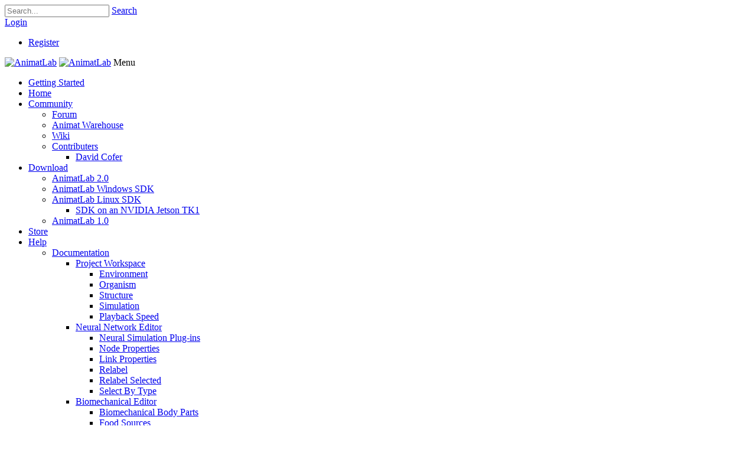

--- FILE ---
content_type: text/html; charset=utf-8
request_url: https://animatlab.com/Help/Documentation/Biomechanical-Editor/Biomechanical-Body-Parts/Mouth
body_size: 27625
content:
<!DOCTYPE html>
<html  lang="en-US">
<head id="Head"><meta content="text/html; charset=UTF-8" http-equiv="Content-Type" />
<meta name="REVISIT-AFTER" content="1 DAYS" />
<meta name="RATING" content="GENERAL" />
<meta name="RESOURCE-TYPE" content="DOCUMENT" />
<meta content="text/javascript" http-equiv="Content-Script-Type" />
<meta content="text/css" http-equiv="Content-Style-Type" />
<title>
	Mouth Body Part
</title><meta id="MetaDescription" name="description" content="Mouth body part type used in the biomechanical editor in AnimatLab" /><meta id="MetaKeywords" name="keywords" content="mouth, food, eat, virtual world, 3-D part, biomechanics, biomechanical model, biomechanical simulation, musculo-skeletal model, neuromechanical" /><meta id="MetaRobots" name="robots" content="INDEX, FOLLOW" /><link href="/Resources/Shared/stylesheets/dnndefault/7.0.0/default.css?cdv=305" type="text/css" rel="stylesheet"/><link href="/DesktopModules/Links/module.css?cdv=305" type="text/css" rel="stylesheet"/><link href="/Resources/Search/SearchSkinObjectPreview.css?cdv=305" type="text/css" rel="stylesheet"/><link href="/Portals/_default/Skins/Gravity/skin.css?cdv=305" type="text/css" rel="stylesheet"/><link href="/Portals/_default/Containers/DarkKnight/container.css?cdv=305" type="text/css" rel="stylesheet"/><link href="/Portals/0/portal.css?cdv=305" type="text/css" rel="stylesheet"/><link href="/Portals/_default/Skins/Gravity/bootstrap/css/bootstrap.min.css?cdv=305" type="text/css" rel="stylesheet"/><script src="/Resources/libraries/jQuery/03_05_01/jquery.js?cdv=305" type="text/javascript"></script><script src="/Resources/libraries/jQuery-Migrate/03_02_00/jquery-migrate.js?cdv=305" type="text/javascript"></script><link rel='SHORTCUT ICON' href='/Portals/0/CrayfishSmall.ico?ver=-BEWfZqe5NbWGBlRLzCvbQ%3d%3d' type='image/x-icon' />     
        
			    <script type="text/javascript">
			      var _gaq = _gaq || [];
			      _gaq.push(['_setAccount', 'UA-21199304-1']);
			      _gaq.push(['_trackPageview']);
			 
			      (function() {
				    var ga = document.createElement('script'); ga.type = 'text/javascript'; ga.async = true;
				    ga.src = ('https:' == document.location.protocol ? 'https://' : 'http://') + 'stats.g.doubleclick.net/dc.js';
				    var s = document.getElementsByTagName('script')[0]; s.parentNode.insertBefore(ga, s);
			      })();
			    </script>
        
		  <meta name="viewport" content="width=device-width,initial-scale=1" /></head>
<body id="Body">

    <form method="post" action="/Help/Documentation/Biomechanical-Editor/Biomechanical-Body-Parts/Mouth" id="Form" enctype="multipart/form-data">
<div class="aspNetHidden">
<input type="hidden" name="__EVENTTARGET" id="__EVENTTARGET" value="" />
<input type="hidden" name="__EVENTARGUMENT" id="__EVENTARGUMENT" value="" />
<input type="hidden" name="__VIEWSTATE" id="__VIEWSTATE" value="v+ATzVfRxf7/bhPrX4MfMO7rs0+ZbkQND62oSdvvGJYc4zHdEz+oDiyFzgGOFSRJGzs5VUNHPRin6g1+T0BFH5iEscjgzVwyD8GFTB/h5snKtbo4StpQz7hnXJcVSMuYv/mMWg1w9/a6EFz6pCCubJKxPIbuYLKO5s9RWgnZG3ybeHQmtDXAjMgL7i+4V7hLk7FnJzbqx2yRlI5bJgJiMATb5bu0P8k9gMLrDEOzXsqtOiyJ5BmqCM1VORabFL4lOT4+j/HRPIyAI8Wtcr7ELboESz8gh7QGSMLsfeAPC5WDDn5EqlB7+LFDsu69yGiZMdWQdyWtlT/SOUdzFDeUk2xV3m6umL4bFzBeLweFCytnjvx24b7oigbUQxDjeJOdscGcKan3c9NCBQsLgaMIbv5KSPKTEUNIAZUfGyeNBsmG3Leci+zXfb0lD10iBZc3E9qm3x5u7tZ46N/7ao42bP01jdGZhJ5G85rgUJVILiHr2jmQfitotUajX4R4FwHHkmsICeWYLmqAcIw/MqysQCBqDK38LToswkfgkVN8TGleH40cDwqmAWhUPoSO/J05MFd0PTl9Vks8GzkRnrVGkxRc3Ou/tbj46ttccl5Cepuw4hNybR/+8GbHy0n3SA2vFP5MwpjNPKPUZw5/QH+Jd8QHYi2EIBhMPkaWiYWqqdqINOaVksW0xb10cfL/2XtvDLYJSlu+ZQungVqTqlKzK7CsqgZWo+NuReavGlArrh/rtFzRyZXoEKWSwy6FJJSveoxeRp0jiB4JY8S7HqaH9kZRcCD0pmFF9gfNtAJEH3btIccXG7xlza3WqNxU/Dcaa+RKRMZUzlDbOc4Fv8zUm6jhlPiNAIuSd3EDdqSDomUALMZq3bYbam1aeAVrViBwZZobG64TLokxyG6fWmwhLlpHyoj9E9/M/tCR+cBkM6MYF+N2oXnBWPZd0EePn/[base64]/ytrukXvjOO5kUldzMf71dPr4eglMyWqNfNmJ3FH3mwEMgCQKVf4ybed0aWwvCZBrovZskmibJQQDogJ2Ze6A6tctNI/j5iTr1SZWXV9hESsNJEJS5mMw+NGgbOZbdJWkHfwirs2+3jGAD7jbSvdyJhgXAG/tkyJsyjmUFgjSKsIddHcv7NeuNpcKyRMgfheCYrYaUXT3HEf+GVJQP1VoufzydjYTAHf2FiQSyJ53tkdvFk7rPNuVmRa4kImXyMVDhFmiOeOcLG5Draa2I32wMgZ7kJKH0l55Fb/FKyU7i7JqtWzNmhofupwJyB+C77eTtcAbjiJ43C6DVojldUCrSRox9raPdedNot6VIMh5P7vJZ2gDsIqJZeaPnPb6L4VXTiuVqKL3wfLH8B4tBNEOW8mQMRv9F7fAKCojuVqjmwRaV/Aqra/4q0NwAIcLALXvwAlr3eHxzwhysCQb7YjW5TY8Vf7rDFMy3dFYtbG6Ecvqlh+2TTIAXk1TCh0EqgisCegnfPlXgXkV32XA0sXdCfFXF6FgwW0iDs8KFxKJ8Qo7UNJ9LXyb5ZAOKJd+i2wPf4KOUuT/SdPrY6NBSrwLegx3GYKEa0aR5JTK0z3RH+t0UzOU2RHx+A8MLvNRaeq3m1YK6zorvB+nTOxDOTZfYa8f8GekLH+Woru3PbD4MvoeLshEDCM3NpuV70XtyIjuKZ2OlNHcef/cvCm0m90145YjpBWN6OexfYgEvPPOFftg6Fs4PB+auCLGBRk6ZA+SF/kEDQVBjrBHwiN8OCbVM8x3RkATKRYHHV1tc3j9LVfyQDgo5hPnkVJir/mu56KEb6jel/7x0vbCi6eFrZWrsRJVt7nHmxoAAbA6uXykRHFAfXZA4jtUyZu8HLd5dVaNiWJNX1SmI4yqKVyJzGP81Jfggr8r7DJU7ezspawB6dE5dI05/0Es0X6P/2Rq84RCl+3Gu0zDlLQA9hV+3nH8ys5y4rNixnr//RTugm3jjTDbiUe7K6Udw8lNF4Q9Ztkw3yKmQWQbtXc3wGiw5cKalmNH3eowZS+Jz7emJw3KZ5KQ+YuEWDmxUPBNhPaQywieJGr1vBrnsIimXoVL1bQfBw/BxJsthHjPlbMptDyUCTI1Mo9/RoWtNi+gqDKM3/8zTO+njHumzcNzL0E+oMMrACxE9fDtEY7MuqpEdE95THi/TcDeukHe2hH+kBLCMhFYfqZhaFcrwM+aGI6HtAj0zm1Zm2CuiUZPQ2mtuOTLDkhqNVh4AK8Tu4Qrf1S6pReIpP9D2o59Hpfl/2s2RHgpD6B5ResMwMUkvyXFkjlW0uMSeErGMEjfgZg9unlJGcT2A5HAa26dCZAjWoIguDiNFDbWBROeSqN6Smk73uuybb+ymvhGG0h8ForyvWRwC2ElEE0sSrbyvkNBJdlRR4Z9+UtZItwIsOYLC/vhx6lBj736DkyDrqEGHWBnW5qVgtg5MWIbqF98sBt8wqM0ut/GlGjJLfYJ2rJnCpIk1raPOeIMwzVd7pe27zWXiEc3qRbB+APB6hx3+ZUYjp4SZud7/Vyd45vPnozgaw4eQVbJFWiVVXdgSwddqKH7trftGiiKm0otKDRma2TWurETcfbrd6ssDEHK3nCiXCRHsIQBe9VolTaWoPiXKODTQhDWb8FXRXh6+5lMW7yPENOyzIx+ki+aPdL8/9hSzBvwpUWlKK3VrKOk44YN6fTU0SoxqLRl5fjqa3pOIjxfwnEzafmUiQelFa7ZMqGQj3Tkpw9I0+0ijcP3OBV+4FqImSiLA36H3zo9DWXGPuiOqqMar/Q9oNQTjsVvn7C2dXL6G8pvrfZ3XKusy+qXkYCTnWvo0tff2YQ/ji/JsKO4JpceAI9IX3rMjUeec863jyHsE9zbpF+tnsDKzYeTKrF0H2NNpn6GR2SEs9CxWfosdeMOKW7Ubxj3n9LmzxfLxRsqqv+gHfpu1jBKr+SeUUzZ9U+WO00dmCkyuLdNEcY4692cpcxqOCecJr+nLnncjvXtaQiNsJIVkAJP79PE/jxXSVkBC9IgxJ+lPaOnS6ws9AKSKBR5IzmShBtu5uJmmdmek6QD3YLoQ371d1ikWkmm/r+RUPQTo/va8Oaj+djCUA4HoQYH2ph0WTLBudNMa8ENzYoFzDeGQf7pguXPUgOBE0V/8t7WCXurfyPAqeUN+plRaM1KzRn9BGbdZ780VXn8+qQ9FXMJ5h5aM5GFuQnBVzBAOL76rD7nGKfgd016pfVQfxOmrlZkL9SLAafZ1TFjD3Vwen27iSLJmWnD2qAvFJniVt8f5RO+F+LYclPW/6y9gcdf42KXvECWUStrKASG3cmC0YXWIgL43OWBxrUNZf3q5gNmOgIah6SI9/OZUzFXg42gLwIaPd4iRVD0xEEV4NvjCRkqdSZQQkuxYNRuxXvpc8ak1c3b5BLyIhXQWo7N4YSgGEj6+S62SLGCsjD22ID0I/snOMbPcJSqlxNRUtQTno0VWRh6+Nz0npY9lkqJeQfbh/CbCMiHwsFbgl9rY+Y0q/n/[base64]/9ISVLglQQlypYwJorOEus4g39tOSgiNSPbpbLw4fY9kRDF0DowumewESTMbjqdCOwx5SSTfJFZb6OtZ2r/g0dNC8WJbIwCzImcu3KTH4whZsfum2Czl8OTO+H9jDcvZEa0RjIRJ3S+sapEjVEQe1PmPRysxk33hKwbdNubhUNAwkaZ1eDIkeF23h324VxTOltK8iGx3r/KK4acvzY45dIpK4FR7er9PA+yBrvoNoCPUrDLtr8LJhFSBi4SEDXB23URBVn5YPQtcxtUX1PzWVXJrxK03DLGyve9tBfohjh2lCMc2LgmT/A8dmutHrcKfy5IZ3X6ygloJtizRaSlRrqB0tiHKY9ctS83FtTM3aJdN5AZZesEWz7/nEt9wfQOeGwQe20xRXP4OC2GGkDFvG2Ys6VFVnFwLkPxZnSJrSUslL8ZMs17MW8XDG76bLefCm4ik+tnNKjDX8iMdoOnlYzEv2ap88S83pnvss1/Z5+ihzOhC/lzM12KcbYl4Cn8LTCPLjPfsz27oUCVH8FF9e6iv3S8mEc71t/QtkU24S6Z6qHxvV/0Zp6coYP5MKC+Ta3o6AwZMNvdyz8X7yN8iiXDq+Q8OlFUHfdX0o3VtY7aLEpswv5ODpDDWUtZV4sWDxQLPaWowLXZnKo/1oVgWsf0KqlPAyjk1KNqrEzGkc7J5k6YpCfhh+guuWzPHLVkB/60cn1rBYLtx/pYGdJDaSCVTf9/NSEDzpSxQYB0ucTuhGNP63RQWnNoiT0/j2Wwyz2ldk8wd0VLB4HzDdOPZKJ42VNtkCTRLYWRma9wsO5qwkgds9YLOeP6ds8pVLlEvGPyG6HK+TEzd6Oq7tkaTcbn97XsUxQFAKPwiMMmXV6iz0F8SEH+VOax1TORtauX2LqM3i3zNy3lb/E7Ogg8Vo/3NgYHMAo7LRTq1ghaBQ5T1bccPYtdOC0iG5yjKf2OvOXVsjwfi8AVqSQ+OYkMxUYqR+zVw6kWWHSpONQsd+tHkkmbBD4OveSWGM2e6PsRymqRSHowV+HImfPHWbrXmmPNc2m9SXdPs2FSaAjrG9jKP2iacUkeiZeYuXXyToyq2L7awNwfPrk8CPR7/f1bkIxvU2fJdLdEcGbWVwpg2K5bgFWkK1hd9JS/fBaqonLH88Dbil3XyYkCcqDA1NMY+NdYG0Cyjm4gPC6DXev7TVYrczhDYcnHaWzXuAW+YUxC770/THsJhgTQz+Y5gqHm3d8jBY+CXfS7P5qsFKFiL3VFiN5R0OECe+5TugwdGI5RFsf3e77thdC6eyKr4aK68bdrHcG1zQnXu/ZjIB0gogN3Pl4WmbAxWnP4xtoImBaJpakDPDGYbVMcJdLrZyiCa0NozimF/wQRIbmTXbD5jp9k5EFo06f+RAqPiKw5eTra1WftZfhPYZNG/kxyKp5P9JckPdz++XR7+1kiHHWWtOvCaF2R201OxOBjZBiFKzPO21rR1yNRv/ekHEU7fh5S+6gMWTTfUGg5bCx0q6A6I0CNHNy2dAVOwQQ12vAKBBEZjuk2Tg0Y8BpUGYnCB9aGnKf0nhkm5H4dGj7KSchI1Vw7inQIqfwoMaCLD22uDgevMmAX1e3Tc8K9eIEloVbuOZlX48DmUPiZfVz3oO584BzBpwhnoYEX2dq08Fmh+G2DbkrcM07/9B82OVxMEHKZauG9rmzsh5t8HU0R72hj+/UiujCbi5NnIm0JOyU7JhNFHeS19wk3u1mbmLMk8WL3h3FkZ+U3kz6hHZ+BkMFOfMqLilqBDX5byJI2oKg/0xuVW2feCZMOhqPVuWxrEV0YAUvonn5Rv/H/8OiCP1IhWXaOnWI0auZdpyzhsV+FYryEf9tf/VutnSCC+6LhEY9Gz7ZWQNtcPKk2DjJrPVf4KedYYnk2XWwwGzDKS+CekJA2KT/G7EbMTknHJE0ju9Cmy6n5TYGu//2QgGTmUywEqmMwoFFIQcPuEtpRn0nn525KclIDu1J2Dc3uN1I7sBevTy/QH36LfnDZBkrAbpwCmlTThdqfZLLscNQ0FarUBOi1oVnACOViMiPYjSk5p7JCkbo4ORsfksJdz6o565EWtezqepG4UU0Cj04RjUHtYc6BM6lvtEIvd18S6QS/A78835AZUELEutt8WDo76TxWGLL9E1vtX5e1fVIaDVUqg/LaPd8MMUomdAqdFbOOrCe5dfw7TPMOAWnSUcC7/zAgvilTq8Hq1HboLcYUnqbkwfBC2kdvFpjsRo+Y9BVfAJMzc2jLrT+y2KTb4tnC5gViyswLLf/avPcZfDe0CURstcUwDArqvBzSNZZRHI9SXy0LtDDZAleyz6GWhntHEJnHKtP7TdXfT16UwAUcyBXXyk56AeQnDhJMd7H9qPzJNJJJ7zNMJ4Y4lMnWKYSDgyki+/Cev9Lwl+FFgA40I8tHxDLCBXiaZkoiQBRhEXku2pAiOU+fEy6I67qfthog9fuGXFhptei93UrhthHYfCQXFQpTYFVifOaKeOfXT9SV9lB+4hT5OC/qVUoTo5KYdA8aBuGrPHn4tYibtXOabAk/+I3jQJqGl60rCmW/43rTnNRqQbUN+ci3m9YyGrnXErfAvce08pVxOjbkb1Xu1Ea7JrKm7lkcKIa9BRCueZuMX0Brm0Wwo3zSeHORIn5gb45dEdM47ndqoxbJNRlgIZEhZT/+8DYWx/mGZR+zfkR9S1GPdT7DnAUSbPwIfFuu6rjrfBfUgbh0/C04AE1rOorvw0uc/tJU3URLtDP8yZWz9j42jWvbK4iJDpoEC27LaL8AyyOPRskfUdRqNIh9Kah8arTl1Puthth4Mz2MTYTcRP+QKMMsWR78PaUHptGbYb2SyfNcpgmkq9LkgGdqI/n8t4WiF2FXz72FP8sTZ/7nZBkc7LonNWsfFiZlGOJT7MNQ4xGabWLnmbjpnUuH52IiS2IcioRvWlnihz5Wl1IjHPl+oPN5uC20BjV4fzr4nH3i/Dmi01yedERq7K+fnj3SbMI9UwhbO89yi8jXDcadPoiEoC9Jb/fA2l3gr5XEqUQAWX5ygEtgPH8XYjchaEDY34nFM+xdRQSAiCZaa1f/MZCYB3/+WzZvxQ/iHJTDvGGuvO/xkFTPXoMNnhc++9y46Np5UvMpVNWBFkNEdkr5+t6Tt/tEd7Ka9gRIwODTTJOXUJ43JtJvYLuL2+BIlZsOFsD6mKbckv4mjRlkezBK3HMAN0hOBWq5wQOscowLvv2F0wGPkjVktmTt/MbiVtNhe9rLUK0ou6p12+Fok4YFjXDZIgaUT4y6VVuMXXtaVhax9Efh4pJrYzDyx23TgLm2aTO+h6unMWUv3mIue9h2cf1Ov3MH3Wp57fEfSeNgr/kfySuUJLAf3lCi8cUR3Vzgo8aXwNwetb2z2ln/lL5CunKBooD+OFRFh8OmpFeFuV4nE2KsuDnzE2mNUcFbw30KgdzvZLOXb4FLiEHbx0pNRbHCq/gIVUpQ4wLHJAUUExHn/3FBmg0mpAF/GOhILSEFVJgPMYCq5EjYL9fdcvAnxOhBRdSh9Y5Z7Cg0ZMfkvJMg3okI+V8xB5OP6Cw9n/7N1S9FBwvzA5X7PdE2XA8aKnfux5XZZsLanKtR3GDhuv8t+6IQzXYnY5CijcIwTyO9B0gGg9whlRTvmFhgBcNtAmWUeQdbIb0Dto8Tlg55YIJknKvLt7hBDwfd4hG4o0E3F35rIbrP27VBhVatBGxhABKxHjWTnuEnp+p/rz8u8ANm6kF1IQzV/YRfS3hNQiSwihsv+RrzVk2s6Y8CvPnX9CQAdZ2LHb64vmQYWJlp0uA1FTdgmW55BTu+yQXGABVaa595XKmxTTV7KMY3e9jYztzYdSgQAWJEGv9TWJPMgSsMsSmLvCcU9LZWt4M0LcC5s3oeWuDZiN6DP4o0sKkrHDkF0zcObo5beGY4x/vaGYdr5DMg2iV8y7/NGQzQFPsF2c0w9dFJMHEmOk2B9WU2ewB63wve/qSMpQadyfVXvERXLguDVzPK/WQaAkyeA8TLf8aWNA9x3eqaNXCX18flrLC0V22IZrb1Nq0WbsY3KSn7ezaHimEImicM16HsiIteCMkTCCre8zX07wr3BxRrzmVmVvLZI1jowrMBtrN3eExUHTO/BLnEesj1itPX/FAYb1nkGNDidZlL5ziFLBjZCf8MWqo26fZIpJq3SAZgGUCpveVgvXIDIERiIRq59ggIelc5+j3dQFFXdbwrRNxKVsy0sLwYPewXFwwEXxHBhbpW1SuqxaEfN3b/[base64]/xLddeQp/ZSGXND6NNFue5fo+ZUpcLdlExjyLN1ph4c/yHGPnAzm1dfJf2n0kJiXl04Y3lMzijlbmbwRi4PFwM5SyIxTZo6fDtxOOIlpghOEYFz4NdAf43y1UuIWQu5amdc76vFh+JWUxlfy2sF+ZwNwZwVc7/4IzeFi/jICx5zfc8vzkrU8GBMUnxTsgUqJBIbS2Ee4Fu5AS2YJcHo1lC1O3Wkknl1NgTI2c8dhZLDhRKCYh2L6eD7VX+imUHrpS4S4oxZRs1u0H+HEewG72R3MsCedSr0cMJK7V/O8UHqEt/twomLyATdjmdI99yghKhMJ7OkcZ7TWVyl3N1XiC0E9vBx83g7JMP1OU0YDyAJcE+OJsBqfvPgR0bf/3eHp2LWbXIw0E57AGlf03BwqaLG+1Vi6bAg6jp+4eMHVgiggpeC08UHmfRAxR6XFel3ctgNip7BZV5n92rsHTgXwLl4c1UkuL2mpzuc/yKUCFWv2S57GvK+JgxkVw55ytwyHfwX7aWW0RBgNQv+ptl1wF1HDOHkRMCeKKTwnVeqQMxWHL0m+E3zlSM+DcntZaL8g6vHvOwN14Q6JBSiLr8ZupG2EYyGIFYGoBDbZ4BYfVzQQ73bUWi7Gkhf96B2MfEFZP9pTT4PLGkRmYL/[base64]/Zz4eLRTyWwtJ7wbBEZ/sdiI+XE3q49qn/GSfLRkMoCN0ikGWOhNSV5vqS6TAo0d8v/TDUcj1LcBBAbQ53HQAuYFdu4Fdw1yP8kZRcbop3iCvGtyGGNni8ft/xvo1YhVllmHKSjJCJptv54y/5VYrozH7WvSqbaovzqlYVBMyFULnNEJgH31ElOaZ90gS9L/NuT3CjF9IvMGpIb3xhmgW7QXOKtEk6OXV/[base64]/J1+bKouJWpJgmyNSdfqGRDX2loMLD2ScprpR6+TSxLTBpnQKvmOoufrfbFP6zC2V0hKbyE4GUtNj1Y+CoVcoyQRBQjJcdHlDtTdvPDobLJ8iIGHUz2d688ZE2ADKpHhp/GZ8X6VoF6c5psSYhv50WVoqb241ZlPya7hCW91+B6VgilVorBe1QNNxgbJ0q2/nAvOKnNd2E8zCABwXOA6wyFGVH6Mh2sKuupXF+UJDlMBsSrzR16DyAmSpls+fTR4bfZH1eSi60RyxrFY8CfzW873iTVidJR9q7iI7mLlOgvOimo/0MBFkNuHGEJPiNBkmzgvc3GR+6KgDtI3kVCgG+HteXy4Lwpgyy37yRdCQkaiNUGjXC90UyluR3dlrNqxXqJu0kb7xkkiFXA3J1tCK4DOsrrfVRiswe/n2FAQvW3LUR5GpA4yN0C/zr9po+dvRnrNQVcy1gAbCLMY2bqotSi7DVzDrM7b8agKzaT4qk+zEX03E0pf6yZlPb2djw4rjrLjrZKx/9JRuiRGlIMeinBsvbpQjkjFP+73KR+1dVP0QEbL1vlmWXdL3VpjcZoX6/MLDS6QsKu4NslDEwySAFpVJQnTlseg8RN7KOj5hOr2UqfvBTjrlNCcxoWyFezaaxRd/KvVtgfX4YYgeQHRiC2ePCj0lIclA2OFg+tP9wcb8lnRUYJWBiRikO3Ki5dr70kZS0NunXUn/[base64]/TA7kWueTyjJQ8pxQ7XWMv34xV/yZE8Www0uOvy2r6qBHvxEnFn2wBJVPDLf2y6xeTRfD6qKXkDtFhLSwJPMVyWH3ij+ylEyThAz/jT+O1g5MYCLkHZM5hIAt8MLzX9b4ewQnTnon2WBPCIPuYVVCFIBzG5bRCnDwp+r5pN6YxqClWcwEZGV8NjYgwzQi5qpxqwrUhQ4mFLYgjamxtYjD2UkhEYUxSZn4Kj59UfLg85/CnTNG5yjH9NQSjaF58ENDIFp3XBeeFnexbPOWlkxxpTVrUsWSneverxgayGjLVJcSyMqWLgMzXJNfK+1wa1fpMK7314NIbtyfKtXleOXUSd/dS/f/Fxy4SqQd8zWUKyolH74eDlqHi3wDvuiVrCv+ehGrYzkoE+1f4nnxIJpise/u/wMQY6gQMGgAuxScQyMP/GUdymSGBkVg/eMWWCY7yuStsBdcdt/9y0i9DS3ym2BoVjtNDxVdT9RqBzJQ9x5vDAqhGjMkd/HxlY623qiBw4AfOJjlU3HlYBK9fBqUuOZm4lzPX6kw4dLCrglE+o/rsvuMpjT8LLASa/ngHYUv7Qyt7LwiQQgtbitq1pEXlf5pIn1O3xOl8z32OOVOUOMF+KoGrkCh3F2x9tUg8x9DNeWtrVLgioKW68bJl5kwhXs0jBt0s7A7+JyA27NwArX5KJ+ayNS63hUymUvkag54JEDnh4/+I4Pv9VydChSGckCMsgUbkdbTNp7+4xn3J+1vL2UC6Z0Zt0CxBi2HboGJUAXRqlTAAHEPJawAw6i64Bg+GDKofwgblhOJJsofRpWFgRbElB+bRqw+ul9bqAUp9oOBwQaO0Rs/Q66AkCAp+3YUo4dDUo5esBYJQf8zeXYoxOjpqMWUc+F/2jj+/4fNxGpg4rdGFSrNrnsOF5duzT3apBjbNDYeNiQYsLDCXPyN8471PosRJ1cgwrerghWBUJXW6PO3Ibz5FYjSUQKTBcNWMyV0WSIZWFQSzm8fmY42RfsEmKxpDWJ++TWMGv5EYdQODsPQz/dHdu/ONh9eipdJC8VYlhvNQ58sjkgTnKEPFvcZjDE51Wn3qC43br5wRXpyY6NAMewYRgxav25hOILVn0wAt5CLPzNhstF7X3GKrlUXJLU/xU4yVS9RV0IaaTlO93Ld+JtzOJLYXUqsyBnoq7nshytWknAGGjns9lfGxEBavyNvalEuWc1qLCUIy3xonxNoF49Z4QF1LZN0PsO1qAxn/5TXMbOzUVZiMtmApADSRnKPB+912hbGxd+p2kwolUQ+xwM1ZFgjKYk6r6fMD1BHjvi0txfR9q+oMjLh0VWghKzcBUKa9pWFT7Gz/8dfx9+X754fDAnGBaIE8dXRcsE9MBHRCJeVaOYebU9zX7M3R/bfSjQkSw2NV4Gpu9e7cuNI2a+GQWIevTucZq70A14GBwyypobJt7/bPySI+FZ+ckci5QT3JNbNHuV0kSA/p+tpf/rSIvhYYzkJfLfDL9MEsItLR7oeAIA/LIsqVcAQnKm31anyBq0T+I7T7sdw1LOXkRg6tXXJOfacQltiVMOLq2T00lQi5wsRWoorc8wfHjI16+vVMq3Nvw5U+aTGuXs/9DWlQwY6ndUBMEa8wXsPg512hOQlgscAE387f8DAFOGT78s3+on3wL4JuCAUkWkJf8lRPICUCqdrWGgcczwJyQD+ioTKCgnPweDd7QRO/3WiJuY25/jZgRR0hFdtqar77v2nTcU8GQITfQDuUuWEfWTHcNpm0TjpBdt3CbYMZiEEy1hfN96FsFjWEjho9wDQ4JRWMf49yi1z+tWUv3xJbncBXyqE052jIH7iGzve/wzs6d8z8sXyPy02dQxrqUp7zSlFZ+z4wm9BgZRosLXToZO1833HgM3688oU4VSbpVGB6NlDLlwZRS+lY2LqsbpDXqVh+vHJae1IHcSl86j76z3AyZIhzWSg2HdVzNdz20Bn2nkhKHFzlCL96xSN1FOvtA7vReXUB0ZRFAx0uQp8yfiS2Xuxlo1FCuoQPC/LU66JCjv+YfVQn4D6T7yYp3WjTUK1cv5yYRMG6xKhMdTrRU75pWck7DQc8tiHZPuxAcX6LKrX5FynuXuyVX4FIYaaOlQZt95FWe2EOxI+qD/fKNthndQiAhNc7MXlZixXDOqpLOnN33MkeYV5wi/adkNM4CtP7n12Gtb3Po3KiU0YgbtEIGmtfYPEm/e12tGupA1N5O6nDB4kFwax++WSf+Nl1jMZ0M3hzahQh30wbFZtwy1ncLgb6pJf57GUV3+KNT38Tc7tX2Ji9eiU7jFU+XiOez2zBeVA+us7MBlwuM/[base64]/25hi/50T0Ts2cu3QyqN+mbzN4Wh0nbMDdb3w2rxnoPLCeYnhG0VHBvs02SqLWGcdeR30ezVViq/EYo1fa2JXFIpBFCnGx+c8xMSbcDpkgR2elaMPEkC/XoWZtW9zXLqLWyoL5+Z9ms+uHS4s+PekeOpftfC6dQ0iN7oMYu1OyteHcHqnryUfvmLyuWcySELa2+kziYJnLcLq0wH7vslju8MHF/Uge7lSeEhyLCZYmsZ7MSUzInmipRdIP+5EH/o9vIeC1sGomYz6QE1RzCZSqkssGIy0NstkdMqQ6KPOEyhE2jZfDXea651OpL3u/GdNcDl5X5x4QdLsh/aQULa722miL5u0qSlgCcngx5IWhKEbVfjpZ/TF0T5CwwT6Ekc+0zmIuW5ua6N8nFi0IEZE14BC/IYFGE2sh3oRjKZXQ33BqCnQrMxtDXUiZjtPMrhk11MxKuAYPmKmFLfT6nViNGIs8wuRf9iPttiqmuY9grCywWEIRCIUsFvXzCJpypF5CNW7hfMWgZ2C3qG/lguojZMVFwaj3rut8YsUedpqFk4OqNtAJEQdznR0PTenPp+LNzGv1XQX/9s+qlLM1cUgZeUglr+gbwOP0MQ3p4v4b59SquK0z8rG4dNLVtr3esQOb3Qa1Av1fEXRR85478gK0vhXlhXugAxrjbn/GDxDEMPev7CHoktirdxOCD01yyDI/dSh4FENODM5YuRI04Zz3icNef1ClAtxOL5vpCpml3Yl7kskuefGUsfReKDz0sIcJA17YI6K5C3peEAfj1luffpkM+8EB0C3K59iYlvPH2+6jnFjed1eN34Q8Dn54TLe4XRhpyL+/ns4lTPrUCJWnKH6j5R0HgswEE/YD0Aaat2QSSZOiJgdFeChu8k2L1NNkYLmPTGcW8T0dHHe2UAqE7eJD4uHUWRUmW+D612b7cTDE+iqxbO/n7IdVxZm0It4LCjvhVQLscNFY/KVcuqNwOSSs09UO/6MH4rn84juFuhFCvMiwRQgIyTFMxbmVtSbcXcgt5veypAjEXuwR2oCCHNqA/FjvHEAp0Pm1gw3wM5AxVNpW2eMji9W6MojP/nWJWQujCq3grKsXPND1gnRMcJPtN+o7JZugvc1MV/KGOeD6oK7q1+LWTznG4a7VEA7FiAEhDzug14sp6O2TZAftt3Msj+iZMqeMOTV3aIBt3VL9wfvFeFJQR48Xq4rgr0QTG9OONzfv5JXVi6PIDNN7nyIywmbTPuoXtDaRfat0JTw+xk7N/knGOyf4TOkjyLFdLDY39280FkiIR2q3U8qWDV+eTcdE6yix6/qNHlEwm0QTMpJuv5unsQRvSZmOgnhSQnL7BvB6YrLEKiPbnDR4I+XcjN1gHgGB7WlTo7+DlBZhzauQcSn8cO8SsQmrfflqje/67O7GgiQbDLHWb+egZUsHPdyY/yfQnW9voOE5boc0NrtMl38jzsNNwh/V+Cx9xdprNbVA/WHNZs0AXp758t0b8vnPEG3uaIdwZKr64YHmNtAHar3Ml70yXDtqfrXv6lKJ8co19BT41vBatkt1dE9B9BSWNDnsqVdYSfV6dLAjGc19rQlyptxXXAXqtl8qj8UaPHHHYXWmh64vqR2I3M9MTNLA3k+Iiq+XMS9UNkzVZ3uPcgTkUQyKEAkreSNEDLUFn/[base64]/rRVqgor7iPmbxX2Ii5mBZSqU8ykpim4epD0VizeqByjmDGwXmcidWbcDZYPUC2KUzecVBEJKIxwtY73sRUL67ywQP78W9qaC6fWMQ==" />
</div>

<script type="text/javascript">
//<![CDATA[
var theForm = document.forms['Form'];
if (!theForm) {
    theForm = document.Form;
}
function __doPostBack(eventTarget, eventArgument) {
    if (!theForm.onsubmit || (theForm.onsubmit() != false)) {
        theForm.__EVENTTARGET.value = eventTarget;
        theForm.__EVENTARGUMENT.value = eventArgument;
        theForm.submit();
    }
}
//]]>
</script>


<script src="/WebResource.axd?d=pynGkmcFUV0BUdN8V9r9LFjlO-zSglqiaUB7apfLsWfIz8bs24jw5fIq4XM1&amp;t=638610727965203766" type="text/javascript"></script>


<script src="/ScriptResource.axd?d=NJmAwtEo3IoLRujBdxz0ks08eEpDVS9catlO9uWTOrI8I83jaMWrWEeMT8csMSlyRcktWy3-4k1tgencwIEXjNA-srfp07MBJm6xlH_uD6JIQq1IpZSdop4sgRwebypSIC0ZPg2&amp;t=ffffffffb201fd3f" type="text/javascript"></script>
<script src="/ScriptResource.axd?d=dwY9oWetJoIrClTI3AxNK1GJtTQjfuyrG2k_HocXgm1VhZB_bEKYHJFLgKMwlnr1yV7kn5lcTXqq0zlBGmjmeNGZoolWBVZ9d7_Xr8XZMBp49FY8NeA7brsEhzDUMHzuPC0wipFKxVZT9Y1E0&amp;t=ffffffffb201fd3f" type="text/javascript"></script>
<div class="aspNetHidden">

	<input type="hidden" name="__VIEWSTATEGENERATOR" id="__VIEWSTATEGENERATOR" value="CA0B0334" />
	<input type="hidden" name="__VIEWSTATEENCRYPTED" id="__VIEWSTATEENCRYPTED" value="" />
	<input type="hidden" name="__EVENTVALIDATION" id="__EVENTVALIDATION" value="uCFcEYnnNhc5ejZTZxTL0GidKXwEhbhNQGX+v6pX9EB7drq476tK72GxdYDbb823JqC5QEG1NF4xoCfJjU5hL4m13l1UDG8oBkXJj7EmAoefI78Au+GH5H/T+Z4uWyd+dr+0hDozTPlS5P7ehWoG6T7c3JU=" />
</div><script src="/js/dnn.js?cdv=305" type="text/javascript"></script><script src="/Portals/_default/Skins/Gravity/js/scripts.js?cdv=305" type="text/javascript"></script><script src="/js/dnncore.js?cdv=305" type="text/javascript"></script><script src="/Resources/Search/SearchSkinObjectPreview.js?cdv=305" type="text/javascript"></script><script src="/js/dnn.servicesframework.js?cdv=305" type="text/javascript"></script><script src="/Portals/_default/Skins/Gravity/bootstrap/js/bootstrap.min.js?cdv=305" type="text/javascript"></script><script src="/Portals/_default/Skins/Gravity/js/doubletaptogo.min.js?cdv=305" type="text/javascript"></script>
<script type="text/javascript">
//<![CDATA[
Sys.WebForms.PageRequestManager._initialize('ScriptManager', 'Form', [], [], [], 90, '');
//]]>
</script>

        
        
        




<div id="siteWrapper">
    <div id="userControls" class="container">
        <div class="row-fluid">
            <div class="span2 language pull-left">
                <div class="language-object" >


</div>
            </div>
            <div id="search" class="span3 pull-right">
                <span id="dnn_dnnSearch_ClassicSearch">
    
    
    <span class="searchInputContainer" data-moreresults="See More Results" data-noresult="No Results Found">
        <input name="dnn$dnnSearch$txtSearch" type="text" maxlength="255" size="20" id="dnn_dnnSearch_txtSearch" class="NormalTextBox" aria-label="Search" autocomplete="off" placeholder="Search..." />
        <a class="dnnSearchBoxClearText" title="Clear search text"></a>
    </span>
    <a id="dnn_dnnSearch_cmdSearch" class="SearchButton" href="javascript:__doPostBack(&#39;dnn$dnnSearch$cmdSearch&#39;,&#39;&#39;)">Search</a>
</span>


<script type="text/javascript">
    $(function() {
        if (typeof dnn != "undefined" && typeof dnn.searchSkinObject != "undefined") {
            var searchSkinObject = new dnn.searchSkinObject({
                delayTriggerAutoSearch : 400,
                minCharRequiredTriggerAutoSearch : 2,
                searchType: 'S',
                enableWildSearch: true,
                cultureCode: 'en-US',
                portalId: -1
                }
            );
            searchSkinObject.init();
            
            
            // attach classic search
            var siteBtn = $('#dnn_dnnSearch_SiteRadioButton');
            var webBtn = $('#dnn_dnnSearch_WebRadioButton');
            var clickHandler = function() {
                if (siteBtn.is(':checked')) searchSkinObject.settings.searchType = 'S';
                else searchSkinObject.settings.searchType = 'W';
            };
            siteBtn.on('change', clickHandler);
            webBtn.on('change', clickHandler);
            
            
        }
    });
</script>

            </div>
            <div id="login" class="span5 pull-right">
                
<div id="dnn_dnnLogin_loginGroup" class="loginGroup">
    <a id="dnn_dnnLogin_enhancedLoginLink" title="Login" class="LoginLink" rel="nofollow" onclick="this.disabled=true;" href="https://animatlab.com/Login?returnurl=%2fHelp%2fDocumentation%2fBiomechanical-Editor%2fBiomechanical-Body-Parts%2fMouth">Login</a>
</div>
                
<div id="dnn_dnnUser_registerGroup" class="registerGroup">
    <ul class="buttonGroup">
        
        
    	<li class="userDisplayName"><a id="dnn_dnnUser_enhancedRegisterLink" title="Register" rel="nofollow" href="https://animatlab.com/AnimatLab-Register?returnurl=https%3a%2f%2fanimatlab.com%2fHelp%2fDocumentation%2fBiomechanical-Editor%2fBiomechanical-Body-Parts%2fMouth">Register</a></li>
                                               
    </ul>
</div> 
            </div>
        </div>
    </div>
    <div id="siteHeadouter">
        <div id="siteHeadinner" class="container">
        	<div class="navbar">
            	<div class="navbar-inner">
                    <span class="brand visible-desktop">
                        <a id="dnn_dnnLOGO_hypLogo" title="AnimatLab" aria-label="AnimatLab" href="https://animatlab.com/"><img id="dnn_dnnLOGO_imgLogo" src="/Portals/0/AnimatLabLogo.png?ver=XKJQdwfO4_G66tzpVjKPLg%3d%3d" alt="AnimatLab" /></a>
                    </span>
                    <span class="brand hidden-desktop">
                        <a id="dnn_dnnLOGOmobi_hypLogo" title="AnimatLab" aria-label="AnimatLab" href="https://animatlab.com/"><img id="dnn_dnnLOGOmobi_imgLogo" src="/Portals/0/AnimatLabLogo.png?ver=XKJQdwfO4_G66tzpVjKPLg%3d%3d" alt="AnimatLab" /></a>
                    </span>
                    <a class="btn btn-navbar" data-toggle="collapse" data-target=".nav-collapse">Menu</a>
                    <div id="navdttg" class="nav-collapse collapse pull-right">
                        <ul class="nav nav-pills">

	<li class="">
	
		<a href="https://animatlab.com/Getting-Started" >Getting Started</a>
	
	</li>

	<li class="">
	
		<a href="https://animatlab.com/" >Home</a>
	
	</li>

	<li class="dropdown ">
	
		<a href="https://animatlab.com/Community" >Community<b class="caret hidden-desktop pull-right icon-chevron-down icon-white"></b></a>
	
	    <ul class="dropdown-menu">
	    
	<li class="">
	
		<a href="https://animatlab.com/Community/Forum" >Forum</a>
	
	</li>

	<li class="">
	
		<a href="https://animatlab.com/Community/Animat-Warehouse" >Animat Warehouse</a>
	
	</li>

	<li class="">
	
		<a href="https://animatlab.com/Community/Wiki" >Wiki</a>
	
	</li>

	<li class="dropdown ">
	
		<a href="https://animatlab.com/Community/Contributers" >Contributers<b class="caret hidden-desktop pull-right icon-chevron-down icon-white"></b></a>
	
	    <ul class="dropdown-menu">
	    
	<li class="">
	
		<a href="https://animatlab.com/Community/Contributers/David-Cofer" >David Cofer</a>
	
	</li>

	    </ul>
	
	</li>

	    </ul>
	
	</li>

	<li class="dropdown ">
	
		<a href="https://animatlab.com/Download" >Download<b class="caret hidden-desktop pull-right icon-chevron-down icon-white"></b></a>
	
	    <ul class="dropdown-menu">
	    
	<li class="">
	
		<a href="https://animatlab.com/Download" >AnimatLab 2.0</a>
	
	</li>

	<li class="">
	
		<a href="https://animatlab.com/Download/AnimatLab-Windows-SDK" >AnimatLab Windows SDK</a>
	
	</li>

	<li class="dropdown ">
	
		<a href="https://animatlab.com/Download/AnimatLab-Linux-SDK" >AnimatLab Linux SDK<b class="caret hidden-desktop pull-right icon-chevron-down icon-white"></b></a>
	
	    <ul class="dropdown-menu">
	    
	<li class="">
	
		<a href="https://animatlab.com/Download/AnimatLab-Linux-SDK/SDK-on-an-NVIDIA-Jetson-TK1" >SDK on an NVIDIA Jetson TK1</a>
	
	</li>

	    </ul>
	
	</li>

	<li class="">
	
		<a href="https://animatlab.com/Download/AnimatLab-10" >AnimatLab 1.0</a>
	
	</li>

	    </ul>
	
	</li>

	<li class="">
	
		<a href="https://animatlab.com/Store" >Store</a>
	
	</li>

	<li class="dropdown ">
	
		<a href="https://animatlab.com/Help" >Help<b class="caret hidden-desktop pull-right icon-chevron-down icon-white"></b></a>
	
	    <ul class="dropdown-menu">
	    
	<li class="dropdown ">
	
		<a href="https://animatlab.com/Help/Documentation" >Documentation<b class="caret hidden-desktop pull-right icon-chevron-down icon-white"></b></a>
	
	    <ul class="dropdown-menu">
	    
	<li class="dropdown ">
	
		<a href="https://animatlab.com/Help/Documentation/Project-Workspace" >Project Workspace<b class="caret hidden-desktop pull-right icon-chevron-down icon-white"></b></a>
	
	    <ul class="dropdown-menu">
	    
	<li class="">
	
		<a href="https://animatlab.com/Help/Documentation/Project-Workspace/Environment" >Environment</a>
	
	</li>

	<li class="">
	
		<a href="https://animatlab.com/Help/Documentation/Project-Workspace/Organism" >Organism</a>
	
	</li>

	<li class="">
	
		<a href="https://animatlab.com/Help/Documentation/Project-Workspace/Structure" >Structure</a>
	
	</li>

	<li class="">
	
		<a href="https://animatlab.com/Help/Documentation/Project-Workspace/Simulation" >Simulation</a>
	
	</li>

	<li class="">
	
		<a href="https://animatlab.com/Help/Documentation/Project-Workspace/Playback-Speed" >Playback Speed</a>
	
	</li>

	    </ul>
	
	</li>

	<li class="dropdown ">
	
		<a href="https://animatlab.com/Help/Documentation/Neural-Network-Editor" >Neural Network Editor<b class="caret hidden-desktop pull-right icon-chevron-down icon-white"></b></a>
	
	    <ul class="dropdown-menu">
	    
	<li class="">
	
		<a href="https://animatlab.com/Help/Documentation/Neural-Network-Editor/Neural-Simulation-Plug-ins" >Neural Simulation Plug-ins</a>
	
	</li>

	<li class="">
	
		<a href="https://animatlab.com/Help/Documentation/Neural-Network-Editor/Node-Properties" >Node Properties</a>
	
	</li>

	<li class="">
	
		<a href="https://animatlab.com/Help/Documentation/Neural-Network-Editor/Link-Properties" >Link Properties</a>
	
	</li>

	<li class="">
	
		<a href="https://animatlab.com/Help/Documentation/Neural-Network-Editor/Relabel" >Relabel</a>
	
	</li>

	<li class="">
	
		<a href="https://animatlab.com/Help/Documentation/Neural-Network-Editor/Relabel-Selected" >Relabel Selected</a>
	
	</li>

	<li class="">
	
		<a href="https://animatlab.com/Help/Documentation/Neural-Network-Editor/Select-By-Type" >Select By Type</a>
	
	</li>

	    </ul>
	
	</li>

	<li class="dropdown ">
	
		<a href="https://animatlab.com/Help/Documentation/Biomechanical-Editor" >Biomechanical Editor<b class="caret hidden-desktop pull-right icon-chevron-down icon-white"></b></a>
	
	    <ul class="dropdown-menu">
	    
	<li class="">
	
		<a href="https://animatlab.com/Help/Documentation/Biomechanical-Editor/Biomechanical-Body-Parts" >Biomechanical Body Parts</a>
	
	</li>

	<li class="">
	
		<a href="https://animatlab.com/Help/Documentation/Biomechanical-Editor/Food-Sources" >Food Sources</a>
	
	</li>

	<li class="">
	
		<a href="https://animatlab.com/Help/Documentation/Biomechanical-Editor/Joints" >Joints</a>
	
	</li>

	<li class="">
	
		<a href="https://animatlab.com/Help/Documentation/Biomechanical-Editor/Receptive-Fields" >Receptive Fields</a>
	
	</li>

	<li class="">
	
		<a href="https://animatlab.com/Help/Documentation/Biomechanical-Editor/Material-Types" >Material Types</a>
	
	</li>

	<li class="">
	
		<a href="https://animatlab.com/Help/Documentation/Biomechanical-Editor/Bullet-Physics-Engine" >Bullet Physics Engine</a>
	
	</li>

	    </ul>
	
	</li>

	<li class="dropdown ">
	
		<a href="https://animatlab.com/Help/Documentation/Robotics" >Robotics<b class="caret hidden-desktop pull-right icon-chevron-down icon-white"></b></a>
	
	    <ul class="dropdown-menu">
	    
	<li class="">
	
		<a href="https://animatlab.com/Help/Documentation/Robotics/Robot-Interfaces" >Robot Interfaces</a>
	
	</li>

	<li class="dropdown ">
	
		<a href="https://animatlab.com/Help/Documentation/Robotics/Robot-IO-Controllers" >Robot IO Controllers<b class="caret hidden-desktop pull-right icon-chevron-down icon-white"></b></a>
	
	    <ul class="dropdown-menu">
	    
	<li class="">
	
		<a href="https://animatlab.com/Help/Documentation/Robotics/Robot-IO-Controllers/Dynamixel-USB" >Dynamixel USB</a>
	
	</li>

	<li class="dropdown ">
	
		<a href="https://animatlab.com/Help/Documentation/Robotics/Robot-IO-Controllers/Firmata" >Firmata<b class="caret hidden-desktop pull-right icon-chevron-down icon-white"></b></a>
	
	    <ul class="dropdown-menu">
	    
	<li class="">
	
		<a href="https://animatlab.com/Help/Documentation/Robotics/Robot-IO-Controllers/Firmata/Arbotix-Firmata" >Arbotix Firmata</a>
	
	</li>

	    </ul>
	
	</li>

	<li class="">
	
		<a href="https://animatlab.com/Help/Documentation/Robotics/Remote-Controls/XBee-Commander" >XBee Commander</a>
	
	</li>

	<li class="">
	
		<a href="https://animatlab.com/Help/Documentation/Robotics/Remote-Controls" >Remote Control</a>
	
	</li>

	    </ul>
	
	</li>

	<li class="dropdown ">
	
		<a href="https://animatlab.com/Help/Documentation/Robotics/Remote-Controls" >Remote Controls<b class="caret hidden-desktop pull-right icon-chevron-down icon-white"></b></a>
	
	    <ul class="dropdown-menu">
	    
	<li class="">
	
		<a href="https://animatlab.com/Help/Documentation/Robotics/Remote-Controls/XBee-Commander" >XBee Commander</a>
	
	</li>

	<li class="">
	
		<a href="https://animatlab.com/Help/Documentation/Robotics/Remote-Controls/AnimatSerial" >AnimatSerial</a>
	
	</li>

	    </ul>
	
	</li>

	    </ul>
	
	</li>

	<li class="">
	
		<a href="https://animatlab.com/Help/Documentation/Simulator" >Simulator</a>
	
	</li>

	<li class="dropdown ">
	
		<a href="https://animatlab.com/Help/Documentation/Data-Tools" >Data Tools<b class="caret hidden-desktop pull-right icon-chevron-down icon-white"></b></a>
	
	    <ul class="dropdown-menu">
	    
	<li class="">
	
		<a href="https://animatlab.com/Help/Documentation/Data-Tools/Line-Chart" >Line Chart</a>
	
	</li>

	<li class="">
	
		<a href="https://animatlab.com/Help/Documentation/Data-Tools/Scripted-Simulation-Window" >Scripted Simulation Window</a>
	
	</li>

	    </ul>
	
	</li>

	<li class="dropdown ">
	
		<a href="https://animatlab.com/Help/Documentation/Stimuli" >Stimuli<b class="caret hidden-desktop pull-right icon-chevron-down icon-white"></b></a>
	
	    <ul class="dropdown-menu">
	    
	<li class="">
	
		<a href="https://animatlab.com/Help/Documentation/Stimuli/Neural-Stimuli" >Neural Stimuli</a>
	
	</li>

	<li class="">
	
		<a href="https://animatlab.com/Help/Documentation/Stimuli/Mechanical-Stimuli" >Mechanical Stimuli</a>
	
	</li>

	<li class="">
	
		<a href="https://animatlab.com/Help/Documentation/Stimuli/General-Stimuli" >General Stimuli</a>
	
	</li>

	    </ul>
	
	</li>

	<li class="">
	
		<a href="https://animatlab.com/Help/Documentation/References" >References</a>
	
	</li>

	    </ul>
	
	</li>

	<li class="dropdown ">
	
		<a href="https://animatlab.com/Help/Tutorials" >Tutorials<b class="caret hidden-desktop pull-right icon-chevron-down icon-white"></b></a>
	
	    <ul class="dropdown-menu">
	    
	<li class="dropdown ">
	
		<a href="https://animatlab.com/Help/Tutorials/Using-AnimatLab" >Using AnimatLab<b class="caret hidden-desktop pull-right icon-chevron-down icon-white"></b></a>
	
	    <ul class="dropdown-menu">
	    
	<li class="">
	
		<a href="https://animatlab.com/Help/Tutorials/SDK/AnimatLab-Scripting" >AnimatLab Scripting</a>
	
	</li>

	<li class="">
	
		<a href="https://animatlab.com/Help/Tutorials/Using-AnimatLab/Biomechanical-Editor" >Biomechanical Editor</a>
	
	</li>

	<li class="">
	
		<a href="https://animatlab.com/Help/Tutorials/Using-AnimatLab/Line-Charts" >Line Charts</a>
	
	</li>

	<li class="">
	
		<a href="https://animatlab.com/Help/Tutorials/Using-AnimatLab/Neural-Network-Editor" >Neural Network Editor</a>
	
	</li>

	<li class="">
	
		<a href="https://animatlab.com/Help/Tutorials/Using-AnimatLab/Relabeling-Items" >Relabeling Items</a>
	
	</li>

	<li class="">
	
		<a href="https://animatlab.com/Help/Tutorials/Using-AnimatLab/User-Interface-V2" >User Interface V2</a>
	
	</li>

	<li class="">
	
		<a href="https://animatlab.com/Help/Tutorials/Using-AnimatLab/User-Interface-V1" >User Interface V1</a>
	
	</li>

	    </ul>
	
	</li>

	<li class="dropdown ">
	
		<a href="https://animatlab.com/Help/Tutorials/Examples" >Examples<b class="caret hidden-desktop pull-right icon-chevron-down icon-white"></b></a>
	
	    <ul class="dropdown-menu">
	    
	<li class="">
	
		<a href="https://animatlab.com/Help/Tutorials/Examples/Belly-Flopper" >Belly Flopper</a>
	
	</li>

	<li class="">
	
		<a href="https://animatlab.com/Help/Tutorials/Examples/Crayfish" >Crayfish</a>
	
	</li>

	<li class="">
	
		<a href="https://animatlab.com/Help/Tutorials/Examples/Eating-Frog" >Eating Frog</a>
	
	</li>

	<li class="">
	
		<a href="https://animatlab.com/Help/Tutorials/Examples/Hexapod-Robot" >Hexapod Robot</a>
	
	</li>

	<li class="">
	
		<a href="https://animatlab.com/Help/Tutorials/Examples/Human-Stretch-Reflex" >Human Stretch Reflex</a>
	
	</li>

	<li class="">
	
		<a href="https://animatlab.com/Help/Tutorials/Examples/Limb-Stiffness" >Limb Stiffness</a>
	
	</li>

	<li class="">
	
		<a href="https://animatlab.com/Help/Tutorials/Examples/Locust" >Locust</a>
	
	</li>

	<li class="">
	
		<a href="https://animatlab.com/Help/Tutorials/Sensory-Systems/Eating" >Predator-Prey</a>
	
	</li>

	<li class="">
	
		<a href="https://animatlab.com/Help/Tutorials/Examples/Stretch-Reflex" >Stretch Reflex</a>
	
	</li>

	<li class="">
	
		<a href="https://animatlab.com/Help/Tutorials/Sensory-Systems/Touch-Receptive-Fields" >Touch Receptors</a>
	
	</li>

	    </ul>
	
	</li>

	<li class="dropdown ">
	
		<a href="https://animatlab.com/Help/Tutorials/Body-Parts" >Body Parts<b class="caret hidden-desktop pull-right icon-chevron-down icon-white"></b></a>
	
	    <ul class="dropdown-menu">
	    
	<li class="">
	
		<a href="https://animatlab.com/Help/Tutorials/Body-Parts/Hinge" >Hinge</a>
	
	</li>

	<li class="">
	
		<a href="https://animatlab.com/Help/Tutorials/Body-Parts/Motorized-Joints" >Motorized Joints</a>
	
	</li>

	<li class="">
	
		<a href="https://animatlab.com/Help/Tutorials/Body-Parts/Muscle" >Muscle</a>
	
	</li>

	<li class="">
	
		<a href="https://animatlab.com/Help/Tutorials/Body-Parts/Spring" >Spring</a>
	
	</li>

	<li class="">
	
		<a href="https://animatlab.com/Help/Tutorials/Body-Parts/Stretch-Receptor" >Stretch Receptor</a>
	
	</li>

	<li class="">
	
		<a href="https://animatlab.com/Help/Tutorials/Body-Parts/Meshes" >Meshes</a>
	
	</li>

	<li class="">
	
		<a href="https://animatlab.com/Help/Tutorials/Body-Parts/Constraint-Relaxation" >Constraint Relaxation</a>
	
	</li>

	    </ul>
	
	</li>

	<li class="dropdown ">
	
		<a href="https://animatlab.com/Help/Tutorials/Data-Tools" >Data Tools<b class="caret hidden-desktop pull-right icon-chevron-down icon-white"></b></a>
	
	    <ul class="dropdown-menu">
	    
	<li class="">
	
		<a href="https://animatlab.com/Help/Tutorials/Using-AnimatLab/Line-Charts" >Line Charts</a>
	
	</li>

	<li class="">
	
		<a href="https://animatlab.com/Help/Tutorials/Data-Tools/Scripted-Simulation-Window" >Scripted Simulation Window</a>
	
	</li>

	    </ul>
	
	</li>

	<li class="dropdown ">
	
		<a href="https://animatlab.com/Help/Tutorials/Mechanical-Tests" >Mechanical Tests<b class="caret hidden-desktop pull-right icon-chevron-down icon-white"></b></a>
	
	    <ul class="dropdown-menu">
	    
	<li class="">
	
		<a href="https://animatlab.com/Help/Tutorials/Stimuli/Force-Stimulus" >Balancing Forces</a>
	
	</li>

	<li class="">
	
		<a href="https://animatlab.com/Help/Tutorials/Body-Parts/Hinge" >Pendulum</a>
	
	</li>

	<li class="">
	
		<a href="https://animatlab.com/Help/Tutorials/Mechanical-Tests/Springs" >Springs</a>
	
	</li>

	    </ul>
	
	</li>

	<li class="dropdown ">
	
		<a href="https://animatlab.com/Help/Tutorials/Neural-Networks" >Neural Networks<b class="caret hidden-desktop pull-right icon-chevron-down icon-white"></b></a>
	
	    <ul class="dropdown-menu">
	    
	<li class="">
	
		<a href="https://animatlab.com/Help/Tutorials/Neural-Networks/Bistable-Firing-Rate-Neuron" >Bistable Firing Rate Neuron</a>
	
	</li>

	<li class="">
	
		<a href="https://animatlab.com/Help/Tutorials/Neural-Networks/Classical-Conditioning" >Classical Conditioning</a>
	
	</li>

	<li class="">
	
		<a href="https://animatlab.com/Help/Tutorials/Neural-Networks/Compartmental-Model" >Compartmental Model</a>
	
	</li>

	<li class="">
	
		<a href="https://animatlab.com/Help/Tutorials/Neural-Networks/Coordination" >Coordination</a>
	
	</li>

	<li class="">
	
		<a href="https://animatlab.com/Help/Tutorials/Neural-Networks/Endogenous-Bursters" >Endogenous Bursters</a>
	
	</li>

	<li class="">
	
		<a href="https://animatlab.com/Help/Tutorials/Neural-Networks/Electrical-Synapses" >Electrical Synapses</a>
	
	</li>

	<li class="">
	
		<a href="https://animatlab.com/Help/Tutorials/Neural-Networks/Firing-Rate-Gated-Synapse" >Firing Rate Gated Synapse</a>
	
	</li>

	<li class="">
	
		<a href="https://animatlab.com/Help/Tutorials/Neural-Networks/Firing-Rate-Modulatory-Synapse" >Firing Rate Modulatory Synapse</a>
	
	</li>

	<li class="">
	
		<a href="https://animatlab.com/Help/Tutorials/Neural-Networks/Firing-Rate-Normal-Synapse" >Firing Rate Normal Synapse</a>
	
	</li>

	<li class="">
	
		<a href="https://animatlab.com/Help/Tutorials/Neural-Networks/Integrate-And-Fire-Neurons" >Integrate And Fire Neurons</a>
	
	</li>

	<li class="">
	
		<a href="https://animatlab.com/Help/Tutorials/Neural-Networks/Lateral-Inhibition" >Lateral Inhibition</a>
	
	</li>

	<li class="">
	
		<a href="https://animatlab.com/Help/Tutorials/Neural-Networks/Long-Term-Potentiation" >Long-Term Potentiation</a>
	
	</li>

	<li class="">
	
		<a href="https://animatlab.com/Help/Tutorials/Neural-Networks/Network-Oscillators" >Network Oscillators</a>
	
	</li>

	<li class="">
	
		<a href="https://animatlab.com/Help/Tutorials/Neural-Networks/Non-Spiking-Chemical-Synapses" >Non-Spiking Chemical Synapses</a>
	
	</li>

	<li class="">
	
		<a href="https://animatlab.com/Help/Tutorials/Neural-Networks/Normal-Firing-Rate-Neuron" >Normal Firing Rate Neuron</a>
	
	</li>

	<li class="">
	
		<a href="https://animatlab.com/Help/Tutorials/Neural-Networks/Property-Control" >Property Control</a>
	
	</li>

	<li class="">
	
		<a href="https://animatlab.com/Help/Tutorials/Neural-Networks/Random-Firing-Rate-Neuron" >Random Firing Rate Neuron</a>
	
	</li>

	<li class="">
	
		<a href="https://animatlab.com/Help/Tutorials/Neural-Networks/Spiking-Chemical-Synapses" >Spiking Chemical Synapses</a>
	
	</li>

	<li class="">
	
		<a href="https://animatlab.com/Help/Tutorials/Neural-Networks/Voltage-Dependent-Synapses" >Voltage Dependent Synapses</a>
	
	</li>

	    </ul>
	
	</li>

	<li class="dropdown ">
	
		<a href="https://animatlab.com/Help/Tutorials/Sensory-Systems" >Sensory Systems<b class="caret hidden-desktop pull-right icon-chevron-down icon-white"></b></a>
	
	    <ul class="dropdown-menu">
	    
	<li class="">
	
		<a href="https://animatlab.com/Help/Tutorials/Sensory-Systems/Contact-Sensors" >Contact Sensors</a>
	
	</li>

	<li class="">
	
		<a href="https://animatlab.com/Help/Tutorials/Sensory-Systems/Eating" >Eating</a>
	
	</li>

	<li class="">
	
		<a href="https://animatlab.com/Help/Tutorials/Sensory-Systems/Joint-Angle" >Joint Angle</a>
	
	</li>

	<li class="">
	
		<a href="https://animatlab.com/Help/Tutorials/Sensory-Systems/Odor-Tracking" >Odor Tracking</a>
	
	</li>

	<li class="">
	
		<a href="https://animatlab.com/Help/Tutorials/Sensory-Systems/Touch-Receptive-Fields" >Touch Receptive Fields</a>
	
	</li>

	    </ul>
	
	</li>

	<li class="dropdown ">
	
		<a href="https://animatlab.com/Help/Tutorials/Stimuli" >Stimuli<b class="caret hidden-desktop pull-right icon-chevron-down icon-white"></b></a>
	
	    <ul class="dropdown-menu">
	    
	<li class="">
	
		<a href="https://animatlab.com/Help/Tutorials/Stimuli/Adding-Current-Stimuli" >Adding Current Stimuli</a>
	
	</li>

	<li class="">
	
		<a href="https://animatlab.com/Help/Tutorials/Stimuli/Enabler-Stimulus" >Enabler Stimulus</a>
	
	</li>

	<li class="">
	
		<a href="https://animatlab.com/Help/Tutorials/Stimuli/Force-Stimulus" >Force Stimulus</a>
	
	</li>

	<li class="">
	
		<a href="https://animatlab.com/Help/Tutorials/Stimuli/Motor-Velocity" >Motor Velocity</a>
	
	</li>

	<li class="">
	
		<a href="https://animatlab.com/Help/Tutorials/Stimuli/Position-Clamp" >Position Clamp</a>
	
	</li>

	<li class="">
	
		<a href="https://animatlab.com/Help/Tutorials/Neural-Networks/Property-Control" >Property Control</a>
	
	</li>

	    </ul>
	
	</li>

	<li class="dropdown ">
	
		<a href="https://animatlab.com/Help/Tutorials/SDK" >SDK<b class="caret hidden-desktop pull-right icon-chevron-down icon-white"></b></a>
	
	    <ul class="dropdown-menu">
	    
	<li class="">
	
		<a href="https://animatlab.com/Help/Tutorials/SDK/AnimatLab-Scripting" >AnimatLab Scripting</a>
	
	</li>

	<li class="">
	
		<a href="https://animatlab.com/Help/Tutorials/SDK/Neural-Module" >Neural Module</a>
	
	</li>

	<li class="">
	
		<a href="https://animatlab.com/Help/Tutorials/SDK/Physics-Module" >Physics Module</a>
	
	</li>

	<li class="">
	
		<a href="https://animatlab.com/Help/Tutorials/SDK/Program-Modules" >Program Modules</a>
	
	</li>

	<li class="">
	
		<a href="http://youtu.be/EOvEV8ywIlE" >SDK Basics</a>
	
	</li>

	    </ul>
	
	</li>

	<li class="dropdown ">
	
		<a href="https://animatlab.com/Help/Tutorials/Robotics" >Robotics<b class="caret hidden-desktop pull-right icon-chevron-down icon-white"></b></a>
	
	    <ul class="dropdown-menu">
	    
	<li class="dropdown ">
	
		<a href="https://animatlab.com/Help/Tutorials/Robotics/Robot-Arm-Tutorials" >Robot Arm Tutorials<b class="caret hidden-desktop pull-right icon-chevron-down icon-white"></b></a>
	
	    <ul class="dropdown-menu">
	    
	<li class="">
	
		<a href="http://youtu.be/0sl_BXC-us4" >Robot Arm Description</a>
	
	</li>

	<li class="">
	
		<a href="http://youtu.be/pIiYzw6Buso" >Robot Arm Simulation Setup</a>
	
	</li>

	<li class="">
	
		<a href="http://youtu.be/_U3dt9aYu4A" >Robot Arm Control Part 1</a>
	
	</li>

	<li class="">
	
		<a href="http://youtu.be/Chmfke9kWeM" >Robot Arm Control Part 2</a>
	
	</li>

	<li class="">
	
		<a href="http://youtu.be/gqXyxMu545w" >Robot Arm Position and Velocity Control</a>
	
	</li>

	<li class="">
	
		<a href="http://youtu.be/ZQgZ8FqBmCc" >Robot Arm Joystick Control</a>
	
	</li>

	    </ul>
	
	</li>

	<li class="dropdown ">
	
		<a href="https://animatlab.com/Help/Tutorials/Robotics/PhantomX-Hexapod-Tutorials" >PhantomX Hexapod Tutorials<b class="caret hidden-desktop pull-right icon-chevron-down icon-white"></b></a>
	
	    <ul class="dropdown-menu">
	    
	<li class="">
	
		<a href="http://youtu.be/2foAdjMvI1A" >PhantomX Hexapod Preview</a>
	
	</li>

	    </ul>
	
	</li>

	    </ul>
	
	</li>

	    </ul>
	
	</li>

	<li class="">
	
		<a href="http://animatlab.com/SDK/index.htm" target="_blank">SDK Help</a>
	
	</li>

	    </ul>
	
	</li>

</ul>


<script type="text/javascript">
(function($){
	$(document).ready(function(){
		$(".nav-pills > li a").on("mouseover", function(event){
            var $this = $(this).parent().find(">ul");
            if($this.length == 0) return;
            dnn.addIframeMask($this[0]);
		});
		$(".dropdown").attr("aria-haspopup", "true");
		$(".dropdownactive").attr("aria-haspopup", "true");
		$(".dropdown-menu").attr("aria-haspopup", "false");
	});
})(jQuery);
</script>

                    </div>
                </div>
			</div>
        </div>
    </div>
    <div id="contentWrapper">
        <div class="container">
            <div class="row-fluid">
    	        <div id="Breadcrumb" class="span12"><span id="dnn_dnnBreadcrumb_lblBreadCrumb" itemprop="breadcrumb" itemscope="" itemtype="https://schema.org/breadcrumb"><span itemscope itemtype="http://schema.org/BreadcrumbList"><span itemprop="itemListElement" itemscope itemtype="http://schema.org/ListItem"><a href="https://animatlab.com/Help" class="breadcrumbLink" itemprop="item"><span itemprop="name">Help</span></a><meta itemprop="position" content="1" /></span><img src="/Portals/_default/Skins/Gravity/images/breadcrumb.png"><span itemprop="itemListElement" itemscope itemtype="http://schema.org/ListItem"><a href="https://animatlab.com/Help/Documentation" class="breadcrumbLink" itemprop="item"><span itemprop="name">Documentation</span></a><meta itemprop="position" content="2" /></span><img src="/Portals/_default/Skins/Gravity/images/breadcrumb.png"><span itemprop="itemListElement" itemscope itemtype="http://schema.org/ListItem"><a href="https://animatlab.com/Help/Documentation/Biomechanical-Editor" class="breadcrumbLink" itemprop="item"><span itemprop="name">Biomechanical Editor</span></a><meta itemprop="position" content="3" /></span><img src="/Portals/_default/Skins/Gravity/images/breadcrumb.png"><span itemprop="itemListElement" itemscope itemtype="http://schema.org/ListItem"><a href="https://animatlab.com/Help/Documentation/Biomechanical-Editor/Biomechanical-Body-Parts" class="breadcrumbLink" itemprop="item"><span itemprop="name">Biomechanical Body Parts</span></a><meta itemprop="position" content="4" /></span><img src="/Portals/_default/Skins/Gravity/images/breadcrumb.png"><span itemprop="itemListElement" itemscope itemtype="http://schema.org/ListItem"><a href="https://animatlab.com/Help/Documentation/Biomechanical-Editor/Biomechanical-Body-Parts/Mouth" class="breadcrumbLink" itemprop="item"><span itemprop="name">Mouth</span></a><meta itemprop="position" content="5" /></span></span></span></div>
            </div>
            <div class="row-fluid">
		        <div id="dnn_ContentPane" class="contentPane"><div class="DnnModule DnnModule-DNN_HTML DnnModule-622"><a name="622"></a>
<div class="c_DNN6 c_DNN6_Header">
    <h1 class="Title Blue"><div class="dnnIcon"></div><span id="dnn_ctr622_dnnTITLE_titleLabel" class="Head">Mouth</span>


<img src="/Portals/_default/Containers/DarkKnight/Images/Title-BG-Blue.png" class="TitleBar" alt="" /></h1>
    <div id="dnn_ctr622_ContentPane"><!-- Start_Module_622 --><div id="dnn_ctr622_ModuleContent" class="DNNModuleContent ModDNNHTMLC">
	<div id="dnn_ctr622_HtmlModule_lblContent" class="Normal">
	<table>
    <tbody>
        <tr>
            <td><a href="/Help/Tutorials/SensorySystems/Eating/tabid/189/Default.aspx">
            <img alt="" width="48" height="48" src="/portals/0/Images/AnimatLab/Video.gif" style="border-width: 0px; border-style: solid;" /></a></td>
            <td align="center">
            <h2 style="text-align: center;">
            <span style="font-size: 18px;"><a href="/Help/Tutorials/SensorySystems/Eating/tabid/189/Default.aspx">Watch the video tutorial on using a mouth to eat!</a></span></h2>
            </td>
        </tr>
    </tbody>
</table>
<br />
<p>The mouth allows a biomechanical organism to transfer food from a food source into its stomach.
This increases its energy level so that it does not "die" when its energy level
reaches zero. You can add a mouth the same way you do all parts. Select it as the
default body part and select the Add Body button on the
command bar. Then click on the parent part you want to add the mouth onto. You can position the
mouth anywhere you want and it will maintain that location and orientation relative to the parent even as the organism moves in the simulation. In order
to eat the mouth has to be within a user-defined distance of a food source, and it has to be stimulated. You specify the distance using the Minimum Food Radius
property. If the mouth is within that distance it is possible for it to eat the food, but it will still not do so until it is stimulated.</p>
<p> To do this you need
to add a mouth node to a neural network diagram and draw a connection from a neuron onto the mouth node. This will add an adapter between the two nodes.
You need to configure the gain of the adapter to convert membrane voltage or firing frequency into an eating rate. This rate determines how fast food is
transferred from the source to the stomach. If it is 1 then 1 quantity of food will be transferred to the stomach each time step. Typically, you will want this
to be pretty small. If you want it to eat 1 unit of food in 1 second and you had a time step of 1 ms then you should set this value to be 0.001.</p>
<p>If a stomach is present then it will take food from the source at a rate determined by the feeding rate signal and transfer it to the stomach.
The food is stored in the stomach as caloric energy. For each food source you can specify the how many calories one unit of food is worth. When the
mouth eats a unit of food it transfers that many calories into the stomach. This lets you have food sources that have different nutritional values. You can
have a high energy food source, and a different lower energy food source that is more plentiful. Odors could be used to distinguish between them.</p>
<p>The mouth will continue to transfer food over until it is all gone, it is no longer stimulated so the eating rate goes back to zero, or if the mouth
is moved so it is no longer close enough to the food source. If no stomach is present then it will remove food from the source and the food energy will be gone.</p>
<p>See the sections on the <a href="/Help/Documentation/BiomechanicalEditor/BiomechanicalBodyParts/OdorSensor/tabid/220/Default.aspx">Odor Sensor</a>,
<a href="/Help/Documentation/BiomechanicalEditor/BiomechanicalBodyParts/Mouth/tabid/219/Default.aspx">Stomach</a>, and <a href="/Help/Documentation/BiomechanicalEditor/FoodSources/tabid/224/Default.aspx">Food Sources</a>for more information on this subject.</p>
<h2>Mouth Properties</h2>
<span class="PropertyHeader">Location Local</span><br />
The location of the body relative to it's own origin.&nbsp; Each body part
has it's own local coordinate system which is the center of the body's parent
body part..&nbsp; <br />
<strong>Default value:</strong>&nbsp; (0,0,0)&nbsp; <br />
<strong>Acceptable range:</strong>&nbsp;-infinity - infinity<br />
<br />
<span class="PropertyHeader">Location World</span><br />
The location of the body relative to the world origin.&nbsp; The world origin
is center of the root body
<br />
<strong>Default value:</strong>&nbsp; The distance from the center of the root body part&nbsp; <br />
<strong>Acceptable range:</strong>&nbsp; -infinity - infinity<br />
<br />
<span class="PropertyHeader">Color</span><br />
The color of the body.&nbsp; The user can enter a color value using R (Red) G
(Green) B (Blue) values or they can use the color chooser.&nbsp;&nbsp; To use
the color chooser, click on the color property and a dropdown arrow will appear.&nbsp;
<img alt="" width="225" height="18" src="/portals/0/Images/AnimatLab/colorproperty.gif" style="border-width: 0px; border-style: solid;" />.&nbsp;
Click the drop down arrow to open up the color chooser and then select the
desired color.
<p><img alt="" width="229" height="241" src="/portals/0/Images/AnimatLab/ColorChooser.gif" style="border-width: 0px; border-style: solid;" /><br />
<strong>Default value:&nbsp; </strong>Red (255, 0, 0)<br />
<strong>Acceptable range:</strong>&nbsp; R: 0 - 255, G: 0 - 255, B: 0 - 255;<br />
<br />
<span class="PropertyHeader">Name</span><br />
The name of this body
<br />
<strong>Default value:&nbsp; </strong>If it is the first body in an organism, "root".&nbsp;
Otherwise the name is "body_xx" where xx is the number in which the body was
added.<br />
<br />
<span class="PropertyHeader">Minimum Food Radius</span><br />
The mouth must be within this radius distance away from a food source for it to be able to eat from that source.<br />
<strong>Default value:</strong> 10 cm <br />
<strong>Acceptable range:</strong> Any value greater than 0.<br />
<br />
<span class="PropertyHeader">Transparency</span><br />
The transparency value determines how transparent a body part is.&nbsp; The higher the
transparency value the more transparent a body will be.&nbsp; 1 is fully
transparent and 0 is
fully opaque.<br />
<strong>Default value:</strong> 0 (opaque) <br />
<strong>Acceptable range:</strong> 0 - 1<br />
<br />
<span class="PropertyHeader">Visible</span><br />
Determines if this body is visible within the
simulation. If you set this value to false then this body will still be included
in the simulation and any dynamics related to this object will still be
calculated, but no graphics will be generated for the user.&nbsp;This property&nbsp;does
not effect visibility in the editor. If you wish to make something invisible in
the editor then you will need to use the alpha value described above.<br />
<strong>Default value:&nbsp; </strong>True<br />
<strong>Acceptable values:</strong>&nbsp; True, False<br />
<br />
<span class="PropertyHeader">Radius</span><br />
The radius of the mouth.&nbsp; This value can be directly entered by the
user or they can use the mouse by clicking on the curved portion of the cylinder
and dragging the mouse to the desired radius.
<br />
<strong>Default value:&nbsp; </strong>1 cm<br />
<strong>Acceptable range:</strong>&nbsp; any number greater than zero
<br />
<br />
</p>
</div>

</div><!-- End_Module_622 --></div>
    <div class="dnnActionButtons">
        
		
    </div>
</div></div><div class="DnnModule DnnModule-DNN_HTML DnnModule-701"><a name="701"></a>
<div class="Invisible"><div id="dnn_ctr701_ContentPane"><!-- Start_Module_701 --><div id="dnn_ctr701_ModuleContent" class="DNNModuleContent ModDNNHTMLC">
	<div id="dnn_ctr701_HtmlModule_lblContent" class="Normal">
	<table>
    <tbody>
        <tr>
            <td><span style="font-size: 18px;">If you like AnimatLab and find it useful, then please donate&nbsp;in order to help support it.&nbsp;<a href="https://www.paypal.com/cgi-bin/webscr?cmd=_s-xclick&amp;hosted_button_id=STN6HLVLKPBNW">Thanks for your support</a>!</span></td>
            <td><a href="https://www.paypal.com/cgi-bin/webscr?cmd=_s-xclick&amp;hosted_button_id=STN6HLVLKPBNW"><img alt="" src="https://www.paypalobjects.com/en_US/i/btn/btn_donateCC_LG.gif" /> <img alt="" width="1" height="1" style="border-width: 0px; border-style: solid;" src="https://www.paypalobjects.com/en_US/i/scr/pixel.gif" /> </a></td>
        </tr>
    </tbody>
</table>
</div>

</div><!-- End_Module_701 --></div></div></div></div>
            </div>
            <div class="row-fluid">
                <div class="span8">
                    <div class="row-fluid">
			            <div id="dnn_leftPane" class="leftPane span12"><div class="DnnModule DnnModule-DNN_Links DnnModule-422"><a name="422"></a>
<div class="Invisible"><div id="dnn_ctr422_ContentPane"><!-- Start_Module_422 --><div id="dnn_ctr422_ModuleContent" class="DNNModuleContent ModDNNLinksC">
	<div id="dnn_ctr422_Links_pnlList" class="link_module">
		
    
            <ul id="ulHeader" class="linklist " >
        
            <li id="itemLi" class="linkitem " style="white-space: nowrap">
                
                
                <a href="https://animatlab.com/Help/Documentation/Biomechanical-Editor/Biomechanical-Body-Parts/Add-a-Biomechanical-Part" id="dnn_ctr422_Links_lstLinks_linkHyp_0" class="Normal&lt;%#PopupTrigger%>" alt="" target="_self">
                    Add a Biomechanical Part
                </a>
                <div id="dnn_ctr422_Links_lstLinks_pnlDescription_0" class="item_desc" style="display: none">
			
                    <span id="dnn_ctr422_Links_lstLinks_lbldescrdiv_0" class="Normal"></span>
                
		</div>
            </li>
        
            <li id="itemLi" class="linkitem " style="white-space: nowrap">
                
                
                <a href="https://animatlab.com/Help/Documentation/Biomechanical-Editor/Biomechanical-Body-Parts/Attachment" id="dnn_ctr422_Links_lstLinks_linkHyp_1" class="Normal&lt;%#PopupTrigger%>" alt="Attachment site in biomechanical editor in AnimatLab" target="_self">
                    Attachment
                </a>
                <div id="dnn_ctr422_Links_lstLinks_pnlDescription_1" class="item_desc" style="display: none">
			
                    <span id="dnn_ctr422_Links_lstLinks_lbldescrdiv_1" class="Normal">Attachment site in biomechanical editor in AnimatLab</span>
                
		</div>
            </li>
        
            <li id="itemLi" class="linkitem " style="white-space: nowrap">
                
                
                <a href="https://animatlab.com/Help/Documentation/Biomechanical-Editor/Biomechanical-Body-Parts/Box" id="dnn_ctr422_Links_lstLinks_linkHyp_2" class="Normal&lt;%#PopupTrigger%>" alt="Box rigid body type used in the biomechanical editor in AnimatLab " target="_self">
                    Box
                </a>
                <div id="dnn_ctr422_Links_lstLinks_pnlDescription_2" class="item_desc" style="display: none">
			
                    <span id="dnn_ctr422_Links_lstLinks_lbldescrdiv_2" class="Normal">Box rigid body type used in the biomechanical editor in AnimatLab </span>
                
		</div>
            </li>
        
            <li id="itemLi" class="linkitem " style="white-space: nowrap">
                
                
                <a href="https://animatlab.com/Help/Documentation/Biomechanical-Editor/Biomechanical-Body-Parts/Contact-Sensors" id="dnn_ctr422_Links_lstLinks_linkHyp_3" class="Normal&lt;%#PopupTrigger%>" alt="" target="_self">
                    Contact Sensors
                </a>
                <div id="dnn_ctr422_Links_lstLinks_pnlDescription_3" class="item_desc" style="display: none">
			
                    <span id="dnn_ctr422_Links_lstLinks_lbldescrdiv_3" class="Normal"></span>
                
		</div>
            </li>
        
            <li id="itemLi" class="linkitem " style="white-space: nowrap">
                
                
                <a href="https://animatlab.com/Help/Documentation/Biomechanical-Editor/Biomechanical-Body-Parts/Sticky-Parts" id="dnn_ctr422_Links_lstLinks_linkHyp_4" class="Normal&lt;%#PopupTrigger%>" alt="Describes how to setup a contact sensor to stick to parts it touches based on neural input. This allows you to model gripper arms or other items that have to stick together for specific periods of time." target="_self">
                    Sticky Parts
                </a>
                <div id="dnn_ctr422_Links_lstLinks_pnlDescription_4" class="item_desc" style="display: none">
			
                    <span id="dnn_ctr422_Links_lstLinks_lbldescrdiv_4" class="Normal">Describes how to setup a contact sensor to stick to parts it touches based on neural input. This allows you to model gripper arms or other items that have to stick together for specific periods of time.</span>
                
		</div>
            </li>
        
            <li id="itemLi" class="linkitem " style="white-space: nowrap">
                
                
                <a href="https://animatlab.com/Help/Documentation/Biomechanical-Editor/Biomechanical-Body-Parts/Cone" id="dnn_ctr422_Links_lstLinks_linkHyp_5" class="Normal&lt;%#PopupTrigger%>" alt="Cone rigid body type used in the biomechanical editor in AnimatLab " target="_self">
                    Cone
                </a>
                <div id="dnn_ctr422_Links_lstLinks_pnlDescription_5" class="item_desc" style="display: none">
			
                    <span id="dnn_ctr422_Links_lstLinks_lbldescrdiv_5" class="Normal">Cone rigid body type used in the biomechanical editor in AnimatLab </span>
                
		</div>
            </li>
        
            <li id="itemLi" class="linkitem " style="white-space: nowrap">
                
                
                <a href="https://animatlab.com/Help/Documentation/Biomechanical-Editor/Biomechanical-Body-Parts/Cylinder" id="dnn_ctr422_Links_lstLinks_linkHyp_6" class="Normal&lt;%#PopupTrigger%>" alt="Cylinder rigid body type used in the biomechanical editor in AnimatLab" target="_self">
                    Cylinder
                </a>
                <div id="dnn_ctr422_Links_lstLinks_pnlDescription_6" class="item_desc" style="display: none">
			
                    <span id="dnn_ctr422_Links_lstLinks_lbldescrdiv_6" class="Normal">Cylinder rigid body type used in the biomechanical editor in AnimatLab</span>
                
		</div>
            </li>
        
            <li id="itemLi" class="linkitem " style="white-space: nowrap">
                
                
                <a href="https://animatlab.com/Help/Documentation/Biomechanical-Editor/Biomechanical-Body-Parts/Ellipsoid" id="dnn_ctr422_Links_lstLinks_linkHyp_7" class="Normal&lt;%#PopupTrigger%>" alt="" target="_self">
                    Ellipsoid
                </a>
                <div id="dnn_ctr422_Links_lstLinks_pnlDescription_7" class="item_desc" style="display: none">
			
                    <span id="dnn_ctr422_Links_lstLinks_lbldescrdiv_7" class="Normal"></span>
                
		</div>
            </li>
        
            <li id="itemLi" class="linkitem " style="white-space: nowrap">
                
                
                <a href="https://animatlab.com/Help/Documentation/Biomechanical-Editor/Biomechanical-Body-Parts/Fluid-Plane" id="dnn_ctr422_Links_lstLinks_linkHyp_8" class="Normal&lt;%#PopupTrigger%>" alt="" target="_self">
                    Fluid Plane
                </a>
                <div id="dnn_ctr422_Links_lstLinks_pnlDescription_8" class="item_desc" style="display: none">
			
                    <span id="dnn_ctr422_Links_lstLinks_lbldescrdiv_8" class="Normal"></span>
                
		</div>
            </li>
        
            <li id="itemLi" class="linkitem " style="white-space: nowrap">
                
                
                <a href="https://animatlab.com/Help/Documentation/Biomechanical-Editor/Biomechanical-Body-Parts/Ground-Plane" id="dnn_ctr422_Links_lstLinks_linkHyp_9" class="Normal&lt;%#PopupTrigger%>" alt="" target="_self">
                    Ground Plane
                </a>
                <div id="dnn_ctr422_Links_lstLinks_pnlDescription_9" class="item_desc" style="display: none">
			
                    <span id="dnn_ctr422_Links_lstLinks_lbldescrdiv_9" class="Normal"></span>
                
		</div>
            </li>
        
            <li id="itemLi" class="linkitem " style="white-space: nowrap">
                
                
                <a href="https://animatlab.com/Help/Documentation/Biomechanical-Editor/Biomechanical-Body-Parts/Linear-Hill-Muscle" id="dnn_ctr422_Links_lstLinks_linkHyp_10" class="Normal&lt;%#PopupTrigger%>" alt="Biomechanical Hill muscle model for musculo-skeletal simulation in AnimatLab" target="_self">
                    Linear Hill Muscle
                </a>
                <div id="dnn_ctr422_Links_lstLinks_pnlDescription_10" class="item_desc" style="display: none">
			
                    <span id="dnn_ctr422_Links_lstLinks_lbldescrdiv_10" class="Normal">Biomechanical Hill muscle model for musculo-skeletal simulation in AnimatLab</span>
                
		</div>
            </li>
        
            <li id="itemLi" class="linkitem " style="white-space: nowrap">
                
                
                <a href="https://animatlab.com/Help/Documentation/Biomechanical-Editor/Biomechanical-Body-Parts/Linear-Hill-Stretch-Receptor" id="dnn_ctr422_Links_lstLinks_linkHyp_11" class="Normal&lt;%#PopupTrigger%>" alt="Biomechanical Hill stretch receptor model for musculo-skeletal simulation in AnimatLab" target="_self">
                    Linear Hill Stretch Receptor
                </a>
                <div id="dnn_ctr422_Links_lstLinks_pnlDescription_11" class="item_desc" style="display: none">
			
                    <span id="dnn_ctr422_Links_lstLinks_lbldescrdiv_11" class="Normal">Biomechanical Hill stretch receptor model for musculo-skeletal simulation in AnimatLab</span>
                
		</div>
            </li>
        
            <li id="itemLi" class="linkitem " style="white-space: nowrap">
                
                
                <a href="https://animatlab.com/Help/Documentation/Biomechanical-Editor/Biomechanical-Body-Parts/Mesh" id="dnn_ctr422_Links_lstLinks_linkHyp_12" class="Normal&lt;%#PopupTrigger%>" alt="" target="_self">
                    Mesh
                </a>
                <div id="dnn_ctr422_Links_lstLinks_pnlDescription_12" class="item_desc" style="display: none">
			
                    <span id="dnn_ctr422_Links_lstLinks_lbldescrdiv_12" class="Normal"></span>
                
		</div>
            </li>
        
            <li id="itemLi" class="linkitem " style="white-space: nowrap">
                
                
                <a href="https://animatlab.com/Help/Documentation/Biomechanical-Editor/Biomechanical-Body-Parts/Mouth" id="dnn_ctr422_Links_lstLinks_linkHyp_13" class="Normal&lt;%#PopupTrigger%>" alt="Mouth body part type used in the biomechanical editor in AnimatLab" target="_self">
                    Mouth
                </a>
                <div id="dnn_ctr422_Links_lstLinks_pnlDescription_13" class="item_desc" style="display: none">
			
                    <span id="dnn_ctr422_Links_lstLinks_lbldescrdiv_13" class="Normal">Mouth body part type used in the biomechanical editor in AnimatLab</span>
                
		</div>
            </li>
        
            <li id="itemLi" class="linkitem " style="white-space: nowrap">
                
                
                <a href="https://animatlab.com/Help/Documentation/Biomechanical-Editor/Biomechanical-Body-Parts/Odor-Sensor" id="dnn_ctr422_Links_lstLinks_linkHyp_14" class="Normal&lt;%#PopupTrigger%>" alt="Odor sensor body part used to detect odors in the virtual environment in AnimatLab" target="_self">
                    Odor Sensor
                </a>
                <div id="dnn_ctr422_Links_lstLinks_pnlDescription_14" class="item_desc" style="display: none">
			
                    <span id="dnn_ctr422_Links_lstLinks_lbldescrdiv_14" class="Normal">Odor sensor body part used to detect odors in the virtual environment in AnimatLab</span>
                
		</div>
            </li>
        
            <li id="itemLi" class="linkitem " style="white-space: nowrap">
                
                
                <a href="https://animatlab.com/Help/Documentation/Biomechanical-Editor/Biomechanical-Body-Parts/Sphere" id="dnn_ctr422_Links_lstLinks_linkHyp_15" class="Normal&lt;%#PopupTrigger%>" alt="Sphererigid body type used in the biomechanical editor in AnimatLab" target="_self">
                    Sphere
                </a>
                <div id="dnn_ctr422_Links_lstLinks_pnlDescription_15" class="item_desc" style="display: none">
			
                    <span id="dnn_ctr422_Links_lstLinks_lbldescrdiv_15" class="Normal">Sphererigid body type used in the biomechanical editor in AnimatLab</span>
                
		</div>
            </li>
        
            <li id="itemLi" class="linkitem " style="white-space: nowrap">
                
                
                <a href="https://animatlab.com/Help/Documentation/Biomechanical-Editor/Biomechanical-Body-Parts/Spring" id="dnn_ctr422_Links_lstLinks_linkHyp_16" class="Normal&lt;%#PopupTrigger%>" alt="Spring body part used in the biomechanical editor in AnimatLab" target="_self">
                    Spring
                </a>
                <div id="dnn_ctr422_Links_lstLinks_pnlDescription_16" class="item_desc" style="display: none">
			
                    <span id="dnn_ctr422_Links_lstLinks_lbldescrdiv_16" class="Normal">Spring body part used in the biomechanical editor in AnimatLab</span>
                
		</div>
            </li>
        
            <li id="itemLi" class="linkitem " style="white-space: nowrap">
                
                
                <a href="https://animatlab.com/Help/Documentation/Biomechanical-Editor/Biomechanical-Body-Parts/Stomach" id="dnn_ctr422_Links_lstLinks_linkHyp_17" class="Normal&lt;%#PopupTrigger%>" alt="Stomach body part keeps track of an organism in AnimatLab" target="_self">
                    Stomach
                </a>
                <div id="dnn_ctr422_Links_lstLinks_pnlDescription_17" class="item_desc" style="display: none">
			
                    <span id="dnn_ctr422_Links_lstLinks_lbldescrdiv_17" class="Normal">Stomach body part keeps track of an organism in AnimatLab</span>
                
		</div>
            </li>
        
            <li id="itemLi" class="linkitem " style="white-space: nowrap">
                
                
                <a href="https://animatlab.com/Help/Documentation/Biomechanical-Editor/Biomechanical-Body-Parts/Terrain" id="dnn_ctr422_Links_lstLinks_linkHyp_18" class="Normal&lt;%#PopupTrigger%>" alt="" target="_self">
                    Terrain
                </a>
                <div id="dnn_ctr422_Links_lstLinks_pnlDescription_18" class="item_desc" style="display: none">
			
                    <span id="dnn_ctr422_Links_lstLinks_lbldescrdiv_18" class="Normal"></span>
                
		</div>
            </li>
        
            <li id="itemLi" class="linkitem " style="white-space: nowrap">
                
                
                <a href="https://animatlab.com/Help/Documentation/Biomechanical-Editor/Biomechanical-Body-Parts/Torus" id="dnn_ctr422_Links_lstLinks_linkHyp_19" class="Normal&lt;%#PopupTrigger%>" alt="" target="_self">
                    Torus
                </a>
                <div id="dnn_ctr422_Links_lstLinks_pnlDescription_19" class="item_desc" style="display: none">
			
                    <span id="dnn_ctr422_Links_lstLinks_lbldescrdiv_19" class="Normal"></span>
                
		</div>
            </li>
        
            <div style="clear: both;" />
            </ul>
        

	</div>

</div><!-- End_Module_422 --></div></div></div><div class="DnnModule DnnModule-DNN_HTML DnnModule-429"><a name="429"></a>
<div class="Invisible"><div id="dnn_ctr429_ContentPane"><!-- Start_Module_429 --><br>
<br><div id="dnn_ctr429_ModuleContent" class="DNNModuleContent ModDNNHTMLC">
	<div id="dnn_ctr429_HtmlModule_lblContent" class="Normal">
	<br />
<p>This project was supported by:</p>
<table>
    <tbody>
        <tr>
            <td style="text-align: center;"><span style="font-size: 10px;"><a href="http://www.nsf.gov"><img alt="" src="/portals/0/NSF.gif" /><br />
            National Science Foundation</a> </span></td>
        </tr>
        <tr>
            <td style="text-align: center;"> <a href="http://www.nih.gov/"><img alt="" src="/portals/0/NIH.gif" /><br />
            </a><span style="font-size: 10px;"><a href="http://www.nih.gov/">exploratory grant (GM065762)</a> </span></td>
        </tr>
        <tr>
            <td style="text-align: center;"> <a href="http://www.gsu.edu"><img alt="" src="/portals/0/GSU_Small.gif" /></a> </td>
        </tr>
    </tbody>
</table>
<p> </p>
</div>

</div><!-- End_Module_429 --></div></div></div></div>
                    </div>
                    <div class="row-fluid">
				        <div id="dnn_leftPaneLowerLeft" class="span6 leftPaneLowerLeft DNNEmptyPane"></div>
				        <div id="dnn_leftPaneLowerRight" class="span6 leftPaneLowerRight DNNEmptyPane"></div>
                    </div>
                    <div class="row-fluid">
			            <div id="dnn_leftPaneBottom" class="span12 DNNEmptyPane"></div>
                    </div>
                </div>
                <div class="span4">
                    <div id="dnn_rightPane" class="twoColRightPane DNNEmptyPane"></div>
                </div>
            </div>
            <div id="footer">
                <div class="row-fluid">
        	        <div id="dnn_footerLeftOuterPane" class="span2 footerPane DNNEmptyPane"></div>
                    <div id="dnn_footerLeftPane" class="span2 footerPane DNNEmptyPane"></div>
                    <div id="dnn_footerCenterPane" class="span2 footerPane DNNEmptyPane"></div>
                    <div id="dnn_footerRightPane" class="span2 footerPane DNNEmptyPane"></div>
                    <div id="dnn_footerRightOuterPane" class="span2 offset2 footerPaneRight DNNEmptyPane"></div>
                </div>
                <div class="row-fluid">
                    <hr class="span12"/>
                </div>
                <div id="copyright" class="row-fluid">
				    <div class="pull-right">
					    
					    <a id="dnn_dnnTerms_hypTerms" class="SkinObject" rel="nofollow" href="https://animatlab.com/Terms">Terms Of Use</a> |
					    <a id="dnn_dnnPrivacy_hypPrivacy" class="SkinObject" rel="nofollow" href="https://animatlab.com/Privacy">Privacy Statement</a>
				    </div>
				    <span id="dnn_dnnCopyright_lblCopyright" class="pull-left">Copyright 2011 by NeuroRobotic Technologies LLC</span>

                </div>
                <div class="row-fluid copyright-container">
					<span class="split"></span>
                    <a href="http://www.dnnsoftware.com/community?utm_source=dnn-install&amp;utm_medium=web-link&amp;utm_content=gravity-skin-link&amp;utm_campaign=dnn-install&amp;utm_term=open+source+asp.net+by+dnn" id="dnn_dnnLink_aDnnLink" target="_blank">Open Source ASP.NET CMS by DNN</a>

					<span class="split"></span>
				</div>
            </div>
        </div>
	</div>
</div>

<!--CDF(Css|/Portals/_default/Skins/Gravity/bootstrap/css/bootstrap.min.css?cdv=305|DnnPageHeaderProvider|100)-->
<script type="text/javascript">
     $(function () {
          $('#navdttg li:has(ul)').doubleTapToGo();
     });
</script>
        <input name="ScrollTop" type="hidden" id="ScrollTop" />
        <input name="__dnnVariable" type="hidden" id="__dnnVariable" autocomplete="off" value="`{`__scdoff`:`1`,`sf_siteRoot`:`/`,`sf_tabId`:`219`}" />
        <input name="__RequestVerificationToken" type="hidden" value="9TS3T242EylcTi7u1y4Fb78sAUh_NeqfANv7dM_O1Ntbgszo-IAApDbzUQfAA-AHxy5XLw2" />
    </form>
    <!--CDF(Javascript|/js/dnncore.js?cdv=305|DnnBodyProvider|100)--><!--CDF(Css|/Resources/Shared/stylesheets/dnndefault/7.0.0/default.css?cdv=305|DnnPageHeaderProvider|5)--><!--CDF(Css|/Portals/_default/Skins/Gravity/skin.css?cdv=305|DnnPageHeaderProvider|15)--><!--CDF(Css|/Portals/_default/Containers/DarkKnight/container.css?cdv=305|DnnPageHeaderProvider|25)--><!--CDF(Css|/Portals/_default/Containers/DarkKnight/container.css?cdv=305|DnnPageHeaderProvider|25)--><!--CDF(Css|/DesktopModules/Links/module.css?cdv=305|DnnPageHeaderProvider|10)--><!--CDF(Css|/DesktopModules/Links/module.css?cdv=305|DnnPageHeaderProvider|10)--><!--CDF(Css|/Portals/_default/Containers/DarkKnight/container.css?cdv=305|DnnPageHeaderProvider|25)--><!--CDF(Css|/Portals/_default/Containers/DarkKnight/container.css?cdv=305|DnnPageHeaderProvider|25)--><!--CDF(Css|/Portals/0/portal.css?cdv=305|DnnPageHeaderProvider|35)--><!--CDF(Css|/Resources/Search/SearchSkinObjectPreview.css?cdv=305|DnnPageHeaderProvider|10)--><!--CDF(Javascript|/Resources/Search/SearchSkinObjectPreview.js?cdv=305|DnnBodyProvider|100)--><!--CDF(Javascript|/js/dnn.js?cdv=305|DnnBodyProvider|12)--><!--CDF(Javascript|/js/dnn.servicesframework.js?cdv=305|DnnBodyProvider|100)--><!--CDF(Javascript|/Resources/libraries/jQuery/03_05_01/jquery.js?cdv=305|DnnPageHeaderProvider|5)--><!--CDF(Javascript|/Resources/libraries/jQuery-Migrate/03_02_00/jquery-migrate.js?cdv=305|DnnPageHeaderProvider|6)-->
    
</body>
</html>
